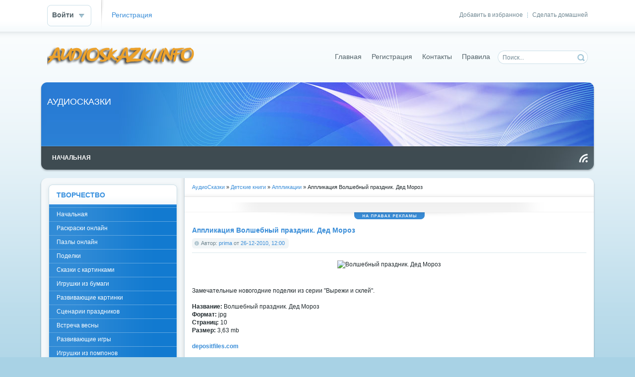

--- FILE ---
content_type: text/html; charset=windows-1251
request_url: http://audioskazki.info/detskie-knigi/applikacii/1235-volshebnyj-prazdnik-ded-moroz.html
body_size: 7518
content:
<!DOCTYPE html PUBLIC "-//W3C//DTD XHTML 1.0 Transitional//EN" "http://www.w3.org/TR/xhtml1/DTD/xhtml1-transitional.dtd">
<html xmlns="http://www.w3.org/1999/xhtml" xml:lang="ru" lang="ru">
<head>
    <meta name="yandex-verification" content="6a87a84894da2244" />
<meta http-equiv="Content-Type" content="text/html; charset=windows-1251" />
<title>Новогодняя аппликация</title>
<meta name="description" content="Замечательные новогодние поделки из серии Вырежи и склей.  Замечательные новогодние поделки из серии Вырежи и склей.  Название: Волшебный праздник. Дед Мороз Автор: И. Баранова Издательств" />
<meta name="keywords" content="Замечательные, склей, серии, Вырежи, поделки, новогодние, Размер, Страниц, русский, extabitcom, Формат, unibytescom, turbobitnet, depositfilescom, Автор, Волшебный, Название, праздник, Мороз, Издательство" />
<meta name="generator" content="DataLife Engine (http://dle-news.ru)" />
<meta property="og:site_name" content="АудиоСказки" />
<meta property="og:type" content="article" />
<meta property="og:title" content="Аппликация Волшебный праздник. Дед Мороз" />
<meta property="og:url" content="http://audioskazki.info/detskie-knigi/applikacii/1235-volshebnyj-prazdnik-ded-moroz.html" />
<meta property="og:image" content="http://s41.radikal.ru/i092/1012/48/debd911e3836.jpg" />
<link rel="search" type="application/opensearchdescription+xml" href="http://audioskazki.info/engine/opensearch.php" title="АудиоСказки" />
<link rel="alternate" type="application/rss+xml" title="АудиоСказки" href="http://audioskazki.info/rss.xml" />
<script type="text/javascript" src="/engine/classes/js/jquery.js"></script>
<script type="text/javascript" src="/engine/classes/js/jqueryui.js"></script>
<script type="text/javascript" src="/engine/classes/js/dle_js.js"></script>
<script type="text/javascript" src="/engine/classes/masha/masha.js"></script>
<script type="text/javascript" src="http://ajax.googleapis.com/ajax/libs/webfont/1/webfont.js"></script>
<script type="text/javascript" src="/engine/editor/scripts/webfont.js"></script>
<link media="screen" href="/engine/editor/css/default.css" type="text/css" rel="stylesheet" />
<link rel="shortcut icon" href="/favicon.ico" />
<link media="screen" href="/templates/Default/style/styles.css" type="text/css" rel="stylesheet" />
<link media="screen" href="/templates/Default/style/engine.css" type="text/css" rel="stylesheet" />
<script type="text/javascript" src="/templates/Default/js/libs.js"></script>
</head>
<body>
<script type="text/javascript">
<!--
var dle_root       = '/';
var dle_admin      = '';
var dle_login_hash = '';
var dle_group      = 5;
var dle_skin       = 'Default';
var dle_wysiwyg    = '0';
var quick_wysiwyg  = '0';
var dle_act_lang   = ["Да", "Нет", "Ввод", "Отмена", "Сохранить", "Удалить", "Загрузка. Пожалуйста, подождите..."];
var menu_short     = 'Быстрое редактирование';
var menu_full      = 'Полное редактирование';
var menu_profile   = 'Просмотр профиля';
var menu_send      = 'Отправить сообщение';
var menu_uedit     = 'Админцентр';
var dle_info       = 'Информация';
var dle_confirm    = 'Подтверждение';
var dle_prompt     = 'Ввод информации';
var dle_req_field  = 'Заполните все необходимые поля';
var dle_del_agree  = 'Вы действительно хотите удалить? Данное действие невозможно будет отменить';
var dle_spam_agree = 'Вы действительно хотите отметить пользователя как спамера? Это приведёт к удалению всех его комментариев';
var dle_complaint  = 'Укажите текст Вашей жалобы для администрации:';
var dle_big_text   = 'Выделен слишком большой участок текста.';
var dle_orfo_title = 'Укажите комментарий для администрации к найденной ошибке на странице';
var dle_p_send     = 'Отправить';
var dle_p_send_ok  = 'Уведомление успешно отправлено';
var dle_save_ok    = 'Изменения успешно сохранены. Обновить страницу?';
var dle_del_news   = 'Удалить статью';
var allow_dle_delete_news   = false;
//-->
</script>
<div id="toolbar" class="wwide">
	<div class="wrapper"><div class="dpad">
		<span class="htmenu"><a href="#" onclick="this.style.behavior='url(#default#homepage)';this.setHomePage('http://dle-news.ru');">Сделать домашней</a><span>|</span><a href="#" rel="sidebar" onclick="window.external.AddFavorite(location.href,'dle-news.ru'); return false;">Добавить в избранное</a></span>
		

	<ul class="reset loginbox">
		<li class="loginbtn">
			<a class="lbn" id="logbtn" href="#"><b>Войти</b></a>
			<form method="post" action="">
				<div id="logform" class="radial">
					<ul class="reset">
						<li class="lfield"><label for="login_name">Логин:</label><input type="text" name="login_name" id="login_name" /></li>
						<li class="lfield lfpas"><label for="login_password">Пароль (<a href="http://audioskazki.info/index.php?do=lostpassword">Забыли?</a>):</label><input type="password" name="login_password" id="login_password" /></li>
						<li class="lfield lfchek"><input type="checkbox" name="login_not_save" id="login_not_save" value="1"/><label for="login_not_save">&nbsp;Чужой компьютер</label></li>
						<li class="lfield lfchek"><div class="sociallogin">
							
							
							
							
							
							
						</div></li>
						<li class="lbtn"><button class="fbutton" onclick="submit();" type="submit" title="Войти"><span>Войти</span></button></li>
					</ul>
					<input name="login" type="hidden" id="login" value="submit" />
				</div>
			</form>
		</li>
		<li class="lvsep"><a href="http://audioskazki.info/index.php?do=register">Регистрация</a></li>
	</ul>

	</div></div>
	<div class="shadow">&nbsp;</div>
</div>
<div class="wrapper">
	<div id="header" class="dpad">
		<h1><a class="thide" href="/index.php" title="DataLife Engine - Softnews Media Group">DataLife Engine - Softnews Media Group</a></h1>
		<form action="" name="searchform" method="post">
			<input type="hidden" name="do" value="search" />
			<input type="hidden" name="subaction" value="search" />
			<ul class="searchbar reset">
				<li class="lfield"><input id="story" name="story" value="Поиск..." onblur="if(this.value=='') this.value='Поиск...';" onfocus="if(this.value=='Поиск...') this.value='';" type="text" /></li>
				<li class="lbtn"><input title="Найти" alt="Найти" type="image" src="/templates/Default/images/spacer.gif" /></li>
			</ul>
		</form>
		<div class="headlinks">
			<ul class="reset">
				<li><a href="/index.php">Главная</a></li>
				<li><a href="/index.php?do=register">Регистрация</a></li>
				<li><a href="/index.php?do=feedback">Контакты</a></li>
				<li><a href="/index.php?do=rules">Правила</a></li>
			</ul>
		</div>
	</div>
	<div class="himage"><div class="himage"><div class="himage dpad">
		<h2>АУДИОСКАЗКИ</h2>
	</div></div></div>
	<div class="mbar" id="menubar"><div class="mbar"><div class="mbar dpad">
		<div class="menubar">
			<ul id="topmenu" class="lcol reset">
    <li><a href="/"><b>Начальная</b></a></li>
	<!-- <li class="sublnk"><a href="#"><b>В мире</b></a>
		<ul>
			<li><a href="#"><b>Новости</b></a></li>
			<li><a href="#"><b>Катастрофы</b></a></li>
			<li><a href="#"><b>Климат</b></a></li>
			<li><a href="#"><b>Погода</b></a></li>
		</ul>
	</li>
	<li class="sublnk"><a href="#"><b>Экономика</b></a>
		<ul>
			<li><a href="#"><b>Новости</b></a></li>
			<li><a href="#"><b>Биржи</b></a></li>
			<li><a href="#"><b>Котировки валют</b></a></li>
			<li><a href="#"><b>Рынок</b></a></li>
		</ul>
	</li>
	<li><a href="#"><b>Религия</b></a></li>
	<li><a href="#"><b>Криминал</b></a></li>
	<li><a href="#"><b>Спорт</b></a></li>
	<li><a href="#"><b>Культура</b></a></li>
	<li><a href="#"><b>Инопресса</b></a></li> -->
</ul>
<a class="thide hrss" href="/rss.xml" title="Чтение RSS">Чтение RSS</a>
		</div>
	</div></div></div>
	<div class="wtop wsh"><div class="wsh"><div class="wsh">&nbsp;</div></div></div>
	<div class="shadlr"><div class="shadlr">
		<div class="container">
			<div class="vsep">
				<div class="vsep">
					<div id="midside" class="rcol">
						<div class="speedbar"><span id="dle-speedbar"><span itemscope itemtype="http://data-vocabulary.org/Breadcrumb"><a href="http://audioskazki.info/" itemprop="url"><span itemprop="title">АудиоСказки</span></a></span> &raquo; <span itemscope itemtype="http://data-vocabulary.org/Breadcrumb"><a href="http://audioskazki.info/detskie-knigi/" itemprop="url"><span itemprop="title">Детские книги</span></a></span> &raquo; <span itemscope itemtype="http://data-vocabulary.org/Breadcrumb"><a href="http://audioskazki.info/detskie-knigi/applikacii/" itemprop="url"><span itemprop="title">Аппликации</span></a></span> &raquo; Аппликация Волшебный праздник. Дед Мороз</span></div>
						<div class="hbanner">
							<div class="dpad" align="center"></div>
							<div class="dbtm"><span class="thide">на правах рекламы</span></div>
						</div>
						
						
						<div id='dle-content'>
<div class="base fullstory">
	<div class="dpad">
		<h3 class="btl"><span id="news-title">Аппликация Волшебный праздник. Дед Мороз</span></h3>
		<div class="bhinfo">
		
			<span class="baseinfo radial">
				Автор: <a onclick="ShowProfile('prima', 'http://audioskazki.info/user/prima/', '0'); return false;" href="http://audioskazki.info/user/prima/">prima</a> от <a href="http://audioskazki.info/2010/12/26/" >26-12-2010, 12:00</a>
			</span>
			
		</div>
		<div class="maincont">
			<div align="center"><img title="Волшебный праздник. Дед Мороз" src="http://s41.radikal.ru/i092/1012/48/debd911e3836.jpg" alt="Волшебный праздник. Дед Мороз" /></div>
<br /><br />Замечательные новогодние поделки из серии "Вырежи и склей".<br /><br /><strong>Название:</strong> Волшебный праздник. Дед Мороз<strong></strong><br /><strong>Формат:</strong> jpg<br /><strong>Страниц:</strong> 10<strong></strong><br /><strong>Размер:</strong> 3,63 mb<br /><br /><a href="http://depositfiles.com/files/ni4kyajxy" target="_blank"><strong>depositfiles.com</strong></a><br /><a href="http://turbobit.net/cb5fd5qfibxp.html" target="_blank"><strong></strong></a>
			<div class="clr"></div>
			
			
		</div>
		
	</div>
	<div class="related">
		<div class="dtop"><span><b>Другие новости по теме:</b></span></div>	
		<ul class="reset">
			<li><a href="http://audioskazki.info/raskraski/9779-novogodnie-zabavy-raskraska.html">Новогодние забавы. Раскраска</a></li><li><a href="http://audioskazki.info/raznoe/9697-novogodnie-podelki-ded-moroz.html">Новогодние поделки - Дед мороз</a></li><li><a href="http://audioskazki.info/audio-skazki/9680-dobryj-god-zima-v-korolevstve-zagadok-muzykalnye.html">Добрый год. Зима в Королевстве Загадок (музыкальные аудиосказки)</a></li><li><a href="http://audioskazki.info/podelki/5965-detskie-podelki-na-8-marta.html">Детские поделки на 8 марта.</a></li><li><a href="http://audioskazki.info/detskie-knigi/974-novogodnie-stixi-i-skazki.html">Детские книги. Новогодние стихи и сказки</a></li>
		</ul>
		<br />
	</div>
	<div class="mlink">
		<span class="argback"><a href="javascript:history.go(-1)"><b>Вернуться</b></a></span>
		<span class="argviews"><span title="Просмотров: 5137"><b>5137</b></span></span>
		<span class="argcoms"></span>
		<div class="mlarrow">&nbsp;</div>
		<p class="lcol argcat">Категория: <a href="http://audioskazki.info/detskie-knigi/">Детские книги</a> / <a href="http://audioskazki.info/detskie-knigi/applikacii/">Аппликации</a></p>
	</div>
	
	<div class="clr berrors" style="margin: 0;">
		Уважаемый посетитель, Вы зашли на сайт как незарегистрированный пользователь.<br />
		Мы рекомендуем Вам <a href="/index.php?do=register">зарегистрироваться</a> либо войти на сайт под своим именем.
	</div>
	
</div>
<div class="pheading">
	<h2 class="lcol">Комментарии:</h2>
	<a class="addcombtn" href="#" onclick="$('#addcform').toggle();return false;"><b>Оставить комментарий</b></a>
	<div class="clr"></div>
</div>
<!--dleaddcomments-->
<!--dlecomments-->
<!--dlenavigationcomments--></div>
					</div>
					<div id="sidebar" class="lcol">
						<div id="leftmenu" class="block">
	<div class="dtop">&nbsp;</div>
	<div class="dcont">
		<div class="btl">
			<h4>ТВОРЧЕСТВО</h4>
		</div>
		<div class="bluemenu">
			<ul class="lmenu reset">
                <li><a href="/">Начальная</a></li>
                <li><a href="/raskraski-online/">Раскраски онлайн</a></li>
                <li><a href="/puzzle/">Пазлы онлайн</a></li>
                <li><a href="/podelki/">Поделки</a></li>
                <li><a href="/skazki_s_kartinkami/">Сказки с картинками</a></li>
                <li><a href="/igrushki-iz-bumagi/">Игрушки из бумаги</a></li>
                <li><a href="/razvivajushie-kartinki/">Развивающие картинки</a></li>
                <li><a href="/scenarii-prazdnikov/">Сценарии праздников</a></li>
                <li><a href="/vstrecha-vesny/">Встреча весны</a></li>
                <li><a href="/razvivayushtie-igri/">Развивающие игры</a></li>
                <li><a href="/igrushki-iz-pomponov/">Игрушки из помпонов</a></li>
                <li><a href="/raspechatat-kukli-bumajnie/">Распечатать куклы бумажные</a></li>
                <li><a href="/applikacia/">Аппликация</a></li>
                <li><a href="/novogodnie-podelki/">Новогодние поделки</a></li>
                <li><a href="/otkritki-svoimi-rukami/">Открытки своими руками</a></li>


			</ul>
		</div>
	</div>
	<div class="dbtm">&nbsp;</div>
</div>

<div id="leftmenu" class="block">
	<div class="dtop">&nbsp;</div>
	<div class="dcont">
		<div class="btl">
			<h4>СКАЧАТЬ</h4>
		</div>
		<div class="bluemenu">
			<ul class="lmenu reset">

                <li><a href="/audio-skazki/">Аудиосказки</a></li>
                <li><a href="/detskie-enciklopedii/">Детские энциклопедии</a></li>
                <li><a href="/detskiepesni/">Детские песни</a></li>
                <li><a href="/raskraski/">Раскраски</a></li>
                <li><a href="/propisi/">Прописи</a></li>
                <li><a href="/detskie_igri/">Детские игры</a></li>
                <li><a href="/vzroslie_igri/">Взрослые игры</a></li>
                <li><a href="/ramkidlyafoto/">Рамки для фото</a></li>
                <li><a href="/raznoe/">Разное</a></li>
                <li><a href="/obuchaushie-programmi/">Обучающие программы</a></li>
                <li><a href="/detskie-knigi/">Детские книги</a></li>
                <li><a href="/applikacii/">Аппликации</a></li>
                <li><a href="/uchebnie-posobiya/">Учебные пособия</a></li>
                <li><a href="/skazki-i-raskazi/">Сказки и рассказы</a></li>
                <li><a href="/jurnali/">Журналы</a></li>
                <li><a href="/multfilmi/">Мультфильмы</a></li>
                <li><a href="/bumajnie-kukli/">Бумажные куклы</a></li>
                <li><a href="/online/">Игры Онлайн</a></li>


			</ul>
		</div>
		<div class="dpad">
			<ul class="lmenu reset">
				<li><a href="/index.php?do=search&amp;mode=advanced">Расширенный поиск</a></li>
				<li><a href="/index.php?do=lastnews">Все последние новости</a></li>
				<li><a href="/index.php?action=mobile">Мобильная версия сайта</a></li>
			</ul>
		</div>
	</div>
	<div class="dbtm">&nbsp;</div>
</div>

<div id="news-arch" class="block">
	<div class="dtop">&nbsp;</div>
	<div class="dcont">
		<div class="btl">
			<h4>Архив новостей</h4>
			<span class="tabmenu">
				<a class="thide tabcal" href="#tabln1">В виде календаря</a>
				<a class="thide tabarh" href="#tabln2">В виде списка</a>
			</span>
		</div>
		<div class="tabcont" id="tabln1">
			<p>В виде календаря</p>
			<div class="dpad"><div id="calendar-layer"><table id="calendar" class="calendar"><tr><th colspan="7" class="monthselect"><a class="monthlink" onclick="doCalendar('12','2025','right'); return false;" href="http://audioskazki.info/2025/12/" title="Предыдущий месяц">&laquo;</a>&nbsp;&nbsp;&nbsp;&nbsp;Январь 2026&nbsp;&nbsp;&nbsp;&nbsp;&raquo;</th></tr><tr><th class="workday">Пн</th><th class="workday">Вт</th><th class="workday">Ср</th><th class="workday">Чт</th><th class="workday">Пт</th><th class="weekday">Сб</th><th class="weekday">Вс</th></tr><tr><td colspan="3">&nbsp;</td><td  class="day" >1</td><td  class="day" >2</td><td  class="weekday" >3</td><td  class="weekday" >4</td></tr><tr><td  class="day" >5</td><td  class="day" >6</td><td  class="day" >7</td><td  class="day" >8</td><td  class="day" >9</td><td  class="weekday" >10</td><td  class="weekday" >11</td></tr><tr><td  class="day" >12</td><td  class="day" >13</td><td  class="day" >14</td><td  class="day day-current" >15</td><td  class="day" >16</td><td  class="weekday" >17</td><td  class="weekday" >18</td></tr><tr><td  class="day" >19</td><td  class="day" >20</td><td  class="day" >21</td><td  class="day" >22</td><td  class="day" >23</td><td  class="weekday" >24</td><td  class="weekday" >25</td></tr><tr><td  class="day" >26</td><td  class="day" >27</td><td  class="day" >28</td><td  class="day" >29</td><td  class="day" >30</td><td  class="weekday" >31</td><td colspan="1">&nbsp;</td></tr></table></div></div>
		</div>
		<div class="tabcont" id="tabln2">
			<p>В виде списка</p>
			<div class="dpad"><a class="archives" href="http://audioskazki.info/2017/01/"><b>Январь 2017 (13)</b></a><br /><a class="archives" href="http://audioskazki.info/2016/01/"><b>Январь 2016 (4)</b></a><br /><a class="archives" href="http://audioskazki.info/2015/12/"><b>Декабрь 2015 (4)</b></a><br /><a class="archives" href="http://audioskazki.info/2015/11/"><b>Ноябрь 2015 (14)</b></a><br /><a class="archives" href="http://audioskazki.info/2015/10/"><b>Октябрь 2015 (3)</b></a><br /><a class="archives" href="http://audioskazki.info/2015/07/"><b>Июль 2015 (15)</b></a><br /><div id="dle_news_archive" style="display:none;"><a class="archives" href="http://audioskazki.info/2015/06/"><b>Июнь 2015 (13)</b></a><br /><a class="archives" href="http://audioskazki.info/2015/05/"><b>Май 2015 (23)</b></a><br /><a class="archives" href="http://audioskazki.info/2015/04/"><b>Апрель 2015 (12)</b></a><br /><a class="archives" href="http://audioskazki.info/2015/03/"><b>Март 2015 (9)</b></a><br /><a class="archives" href="http://audioskazki.info/2015/02/"><b>Февраль 2015 (13)</b></a><br /><a class="archives" href="http://audioskazki.info/2015/01/"><b>Январь 2015 (4)</b></a><br /><a class="archives" href="http://audioskazki.info/2014/12/"><b>Декабрь 2014 (1)</b></a><br /><a class="archives" href="http://audioskazki.info/2014/11/"><b>Ноябрь 2014 (11)</b></a><br /><a class="archives" href="http://audioskazki.info/2014/10/"><b>Октябрь 2014 (11)</b></a><br /><a class="archives" href="http://audioskazki.info/2014/09/"><b>Сентябрь 2014 (1)</b></a><br /><a class="archives" href="http://audioskazki.info/2014/08/"><b>Август 2014 (1)</b></a><br /><a class="archives" href="http://audioskazki.info/2014/07/"><b>Июль 2014 (7)</b></a><br /><a class="archives" href="http://audioskazki.info/2014/06/"><b>Июнь 2014 (4)</b></a><br /><a class="archives" href="http://audioskazki.info/2014/04/"><b>Апрель 2014 (5)</b></a><br /><a class="archives" href="http://audioskazki.info/2014/03/"><b>Март 2014 (22)</b></a><br /><a class="archives" href="http://audioskazki.info/2014/02/"><b>Февраль 2014 (14)</b></a><br /><a class="archives" href="http://audioskazki.info/2014/01/"><b>Январь 2014 (35)</b></a><br /><a class="archives" href="http://audioskazki.info/2013/12/"><b>Декабрь 2013 (24)</b></a><br /><a class="archives" href="http://audioskazki.info/2013/11/"><b>Ноябрь 2013 (9)</b></a><br /><a class="archives" href="http://audioskazki.info/2013/10/"><b>Октябрь 2013 (30)</b></a><br /><a class="archives" href="http://audioskazki.info/2013/09/"><b>Сентябрь 2013 (33)</b></a><br /><a class="archives" href="http://audioskazki.info/2013/08/"><b>Август 2013 (35)</b></a><br /><a class="archives" href="http://audioskazki.info/2013/07/"><b>Июль 2013 (36)</b></a><br /><a class="archives" href="http://audioskazki.info/2013/06/"><b>Июнь 2013 (54)</b></a><br /><a class="archives" href="http://audioskazki.info/2013/05/"><b>Май 2013 (78)</b></a><br /><a class="archives" href="http://audioskazki.info/2013/04/"><b>Апрель 2013 (79)</b></a><br /><a class="archives" href="http://audioskazki.info/2013/03/"><b>Март 2013 (56)</b></a><br /><a class="archives" href="http://audioskazki.info/2013/02/"><b>Февраль 2013 (92)</b></a><br /><a class="archives" href="http://audioskazki.info/2013/01/"><b>Январь 2013 (117)</b></a><br /><a class="archives" href="http://audioskazki.info/2012/12/"><b>Декабрь 2012 (142)</b></a><br /><a class="archives" href="http://audioskazki.info/2012/11/"><b>Ноябрь 2012 (169)</b></a><br /><a class="archives" href="http://audioskazki.info/2012/10/"><b>Октябрь 2012 (137)</b></a><br /><a class="archives" href="http://audioskazki.info/2012/09/"><b>Сентябрь 2012 (114)</b></a><br /><a class="archives" href="http://audioskazki.info/2012/08/"><b>Август 2012 (86)</b></a><br /><a class="archives" href="http://audioskazki.info/2012/07/"><b>Июль 2012 (86)</b></a><br /><a class="archives" href="http://audioskazki.info/2012/06/"><b>Июнь 2012 (96)</b></a><br /><a class="archives" href="http://audioskazki.info/2012/05/"><b>Май 2012 (102)</b></a><br /><a class="archives" href="http://audioskazki.info/2012/04/"><b>Апрель 2012 (113)</b></a><br /><a class="archives" href="http://audioskazki.info/2012/03/"><b>Март 2012 (108)</b></a><br /><a class="archives" href="http://audioskazki.info/2012/02/"><b>Февраль 2012 (129)</b></a><br /><a class="archives" href="http://audioskazki.info/2012/01/"><b>Январь 2012 (80)</b></a><br /><a class="archives" href="http://audioskazki.info/2011/12/"><b>Декабрь 2011 (46)</b></a><br /><a class="archives" href="http://audioskazki.info/2011/11/"><b>Ноябрь 2011 (58)</b></a><br /><a class="archives" href="http://audioskazki.info/2011/10/"><b>Октябрь 2011 (22)</b></a><br /><a class="archives" href="http://audioskazki.info/2011/09/"><b>Сентябрь 2011 (16)</b></a><br /><a class="archives" href="http://audioskazki.info/2011/08/"><b>Август 2011 (13)</b></a><br /><a class="archives" href="http://audioskazki.info/2011/07/"><b>Июль 2011 (5)</b></a><br /><a class="archives" href="http://audioskazki.info/2011/06/"><b>Июнь 2011 (14)</b></a><br /><a class="archives" href="http://audioskazki.info/2011/05/"><b>Май 2011 (11)</b></a><br /><a class="archives" href="http://audioskazki.info/2011/04/"><b>Апрель 2011 (13)</b></a><br /><a class="archives" href="http://audioskazki.info/2011/03/"><b>Март 2011 (10)</b></a><br /><a class="archives" href="http://audioskazki.info/2011/02/"><b>Февраль 2011 (20)</b></a><br /><a class="archives" href="http://audioskazki.info/2011/01/"><b>Январь 2011 (20)</b></a><br /><a class="archives" href="http://audioskazki.info/2010/12/"><b>Декабрь 2010 (42)</b></a><br /><a class="archives" href="http://audioskazki.info/2010/11/"><b>Ноябрь 2010 (46)</b></a><br /><a class="archives" href="http://audioskazki.info/2010/10/"><b>Октябрь 2010 (46)</b></a><br /><a class="archives" href="http://audioskazki.info/2010/09/"><b>Сентябрь 2010 (23)</b></a><br /><a class="archives" href="http://audioskazki.info/2010/08/"><b>Август 2010 (8)</b></a><br /><a class="archives" href="http://audioskazki.info/2010/07/"><b>Июль 2010 (9)</b></a><br /><a class="archives" href="http://audioskazki.info/2010/06/"><b>Июнь 2010 (5)</b></a><br /><a class="archives" href="http://audioskazki.info/2010/05/"><b>Май 2010 (7)</b></a><br /><a class="archives" href="http://audioskazki.info/2010/04/"><b>Апрель 2010 (2)</b></a><br /><a class="archives" href="http://audioskazki.info/2010/03/"><b>Март 2010 (14)</b></a><br /><a class="archives" href="http://audioskazki.info/2010/02/"><b>Февраль 2010 (15)</b></a><br /><a class="archives" href="http://audioskazki.info/2010/01/"><b>Январь 2010 (5)</b></a><br /><a class="archives" href="http://audioskazki.info/2009/12/"><b>Декабрь 2009 (4)</b></a><br /><a class="archives" href="http://audioskazki.info/2009/11/"><b>Ноябрь 2009 (15)</b></a><br /><a class="archives" href="http://audioskazki.info/2009/10/"><b>Октябрь 2009 (6)</b></a><br /></div><div id="dle_news_archive_link" ><br /><a class="archives" onclick="$('#dle_news_archive').toggle('blind',{},700); return false;" href="#">Показать / скрыть весь архив</a></div></div>
		</div>
	</div>
	<div class="dbtm">&nbsp;</div>
</div>

<div id="popular" class="block">
	<div class="dtop">&nbsp;</div>
	<div class="dcont">
		<div class="btl">
			<h4>Популярные статьи</h4>
		</div>
		<ul>
			
		</ul>
	</div>
	<div class="dbtm">&nbsp;</div>
</div>



<div id="news-partner" class="blocklite">
	<div class="dpad">
		<h4 class="btl">Новости партнеров</h4>
		{inform_dle}
	</div>
	<div class="dbtm">&nbsp;</div>
</div>

<div id="change-skin" class="blocklite">
	<div class="dpad">
		<div class="rcol">{changeskin}</div>
		<b class="rcol">Оформление:</b>
	</div>
	<div class="dbtm">&nbsp;</div>
</div>
					</div>
					<div class="clr"></div>
				</div>
			</div>
			<div class="footbox">
				<div class="rcol">
					<div class="btags">
						
						<div class="shadow">&nbsp;</div>
					</div>
				</div>
				<div class="lcol">
					<p></p>
				</div>
			</div>
		</div>
	</div></div>
	<div class="wbtm wsh"><div class="wsh"><div class="wsh">&nbsp;</div></div></div>
</div>
<div id="footmenu" class="wwide">
	<div class="wrapper"><div class="dpad">
		<ul class="reset">
			<li><a href="/index.php">Главная страница</a></li>
			<li><a href="/index.php?do=register">Регистрация</a></li>
			
			<li><a href="/newposts/">Новое на сайте</a></li>
			<li><a href="/statistics.html">Статистика</a></li>
			<li><a href="http://dle-news.ru">Поддержка скрипта</a></li>
		</ul>
	</div></div>
	<div class="shadow">&nbsp;</div>
</div>
<div id="footer" class="wwide">
	<div class="wrapper"><div class="dpad">
		<span class="copyright">
			Copyright &copy; 2004-2021 <a href="http://globalnetsystem.com">globalnetsystem.com</a> All Rights Reserved.<br />
			 &copy; 2021
		</span>
		<div class="counts">
			<ul class="reset">
				<li><img src="/templates/Default/images/count.png" alt="count 88x31px" /></li>
				<li><img src="/templates/Default/images/count.png" alt="count 88x31px" /></li>
				<li><img src="/templates/Default/images/count.png" alt="count 88x31px" /></li>
			</ul>
		</div>
		<div class="clr"></div>
	</div></div>
</div>
</body>
</html>
<!-- DataLife Engine Copyright SoftNews Media Group (http://dle-news.ru) -->
